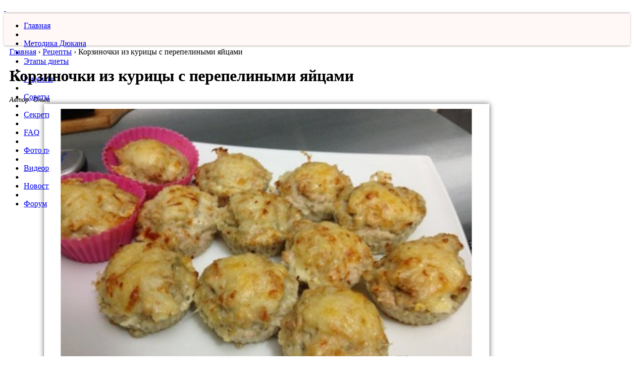

--- FILE ---
content_type: text/html
request_url: https://dukandiet.ru/recipe/korzinochki-iz-kuricy-s-perepelinymi-yajcami/
body_size: 7241
content:
<!DOCTYPE html>
<html lang="ru">
	<head>	
		
		<meta charset="UTF-8">		  
        <meta name="viewport" content="width=device-width, initial-scale=1, maximum-scale=1">		
		<meta name="robots" content="index, follow">
		
		<title>Корзиночки из курицы с перепелиными яйцами – рецепт по диете Дюкана</title>		
		<meta name="description" content="Из куриной грудки готовим фарш, добавляем яйцо для связи, соль-перец по вкусу. Отваривае...">
        <link rel="icon" href="https://dukandiet.ru/favicon.png" type="image/png"/>

        <!-- Критический CSS -->		
		<link rel="stylesheet" href="https://dukandiet.ru/css/styles.css?ver=2.16">		        <link rel="stylesheet" href="https://dukandiet.ru/css/font-awesome/css/font-awesome.min.css">		<link rel="stylesheet" href="https://dukandiet.ru/css/custom.css">				
		<!-- Некритический CSS (асинхронная загрузка) -->
		<link href="https://dukandiet.ru/css/jquery.booklet.latest.css" rel="stylesheet" media="print" onload="this.media='all'">		
        <link href="https://dukandiet.ru/css/jquery.fancybox.css" rel="stylesheet" media="print" onload="this.media='all'">		
        <link href="https://dukandiet.ru/css/jquery.fancybox-thumbs.css" rel="stylesheet" media="print" onload="this.media='all'">
        <link href="https://dukandiet.ru/css/skin.css" rel="stylesheet" media="print" onload="this.media='all'">
        <link href="https://dukandiet.ru/css/recipe.css" rel="stylesheet" media="print" onload="this.media='all'">
        <link href="https://dukandiet.ru/css/jquery.rating.css" rel="stylesheet" media="print" onload="this.media='all'">
        <link href="https://dukandiet.ru/css/jquery.ui.datepicker.css" rel="stylesheet" media="print" onload="this.media='all'">
        <link href="https://dukandiet.ru/css/styles_kostia.css" rel="stylesheet" media="print" onload="this.media='all'">
        <link href="/knopki/likely.css" rel="stylesheet" media="print" onload="this.media='all'">		
		
<noscript>
    <link href="https://dukandiet.ru/css/jquery.booklet.latest.css" rel="stylesheet">
    <link href="https://dukandiet.ru/css/jquery.fancybox.css" rel="stylesheet">
    <link href="https://dukandiet.ru/css/jquery.fancybox-thumbs.css" rel="stylesheet">
    <link href="https://dukandiet.ru/css/skin.css" rel="stylesheet">
    <link href="https://dukandiet.ru/css/recipe.css" rel="stylesheet">
    <link href="https://dukandiet.ru/css/jquery.rating.css" rel="stylesheet">
    <link href="https://dukandiet.ru/css/jquery.ui.datepicker.css" rel="stylesheet">
    <link href="https://dukandiet.ru/css/styles_kostia.css" rel="stylesheet">
    <link href="/knopki/likely.css" rel="stylesheet">
</noscript>		
		
		<!-- Preconnect для внешних ресурсов -->
        <link rel="preconnect" href="https://cdnjs.cloudflare.com">
        <link rel="preconnect" href="https://yandex.ru">
        <link rel="preconnect" href="https://www.googletagmanager.com">		       
		
                		                
		
		<meta property="og:site_name" content="Диета Дюкана"/>		
		<meta property="og:type" content="article"/>
        <meta property="og:title" content="Корзиночки из курицы с перепелиными яйцами"/>
		
                                    <meta property="og:description" content="Из куриной грудки готовим фарш, добавляем яйцо для связи, соль-перец по вкусу. Отвариваем 12 шт. перепелиных яиц, остужаем их, очищаем.

Далее..."/>
                                        
                                    <meta property = "og:image" content = "https://dukandiet.ru/files/user/recipe_steps/g_2803-img.jpg" />
                                        <meta property="og:url" content="https://dukandiet.ru/recipe/korzinochki-iz-kuricy-s-perepelinymi-yajcami/"/>	

<!-- Google Tag Manager -->
<script>(function(w,d,s,l,i){w[l]=w[l]||[];w[l].push({'gtm.start':
new Date().getTime(),event:'gtm.js'});var f=d.getElementsByTagName(s)[0],
j=d.createElement(s),dl=l!='dataLayer'?'&l='+l:'';j.async=true;j.src=
'https://www.googletagmanager.com/gtm.js?id='+i+dl;f.parentNode.insertBefore(j,f);
})(window,document,'script','dataLayer','GTM-MDDK8KXZ');</script>
<!-- End Google Tag Manager -->	

<!-- Yandex.RTB -->
<script>window.yaContextCb=window.yaContextCb||[]</script>
<script src="https://yandex.ru/ads/system/context.js" async></script>

<script type="application/ld+json">
{
  "@context": "https://schema.org",
  "@type": "WebSite",
  "name": "Диета Дюкана",
  "url": "https://dukandiet.ru/",
  "potentialAction": {
    "@type": "SearchAction",
    "target": "https://dukandiet.ru/search/?query={search_term_string}",
    "query-input": "required name=search_term_string"
  }
}
</script>
	
	</head>	
	
	<body>
	
<!-- Google Tag Manager (noscript) -->
<noscript><iframe src="https://www.googletagmanager.com/ns.html?id=GTM-MDDK8KXZ"
height="0" width="0" style="display:none;visibility:hidden"></iframe></noscript>
<!-- End Google Tag Manager (noscript) -->

<!--        <div id="header_bg"></div>-->
		<div id="main">
            <div id="content">
                <div id="top"></div>
                <div id="center"></div>
                <div id="down"></div>
                                    <a href="https://dukandiet.ru/registration/" id='registration'>&nbsp;</a>
                                <div id="padding_content">
                    <div id="header">
                        <div id="year_3"></div>
                        <a href="/" id="logo"></a>
                    </div>
                    <div id="main_menu">
                                                <div class="menu_rwd_login"><a href="/registration/"><i class="fa fa-sign-in"></i></a></div>
						<div class="menu_rwd_profile"><a href="/profile/"><i class="fa fa-user"></i></a></div>																
                        <div class="menu_rwd"><i class="fa fa-bars"></i></div>
                        <!--                        <div id="mm_left"></div>-->
<!--                        <div id="mm_right"></div>-->
                        <ul id="nav">
                            <li class="hidden search-menu">
                                <div class="rwd_search">
                                    <form method="post" action="/search/" id="rwdFormSearch">
                                        <input type="text" name="search_str"><button><i class="fa fa-search"></i></button>
                                    </form>
                                    <div class="clearfix"></div>
                                </div>
                            </li>
                            <li class="hidden"><span></span></li>
                            <li><a href="/">Главная</a></li>
                            <li><span></span></li>
                            <li><a href="https://dukandiet.ru/technique-dukan/">Методика Дюкана</a></li>
                            <li><span></span></li>
                            <li><a href="https://dukandiet.ru/stages_diet/">Этапы диеты</a></li>
                            <li><span></span></li>
                            <li><a href="https://dukandiet.ru/recipe/">Рецепты</a></li>
                            <li><span></span></li>
                            <li><a href="https://dukandiet.ru/recommendation/">Советы</a></li>
                            <li><span></span></li>
                            <li><a href="https://dukandiet.ru/secrets/">Секреты</a></li>
                            <li><span></span></li>
                            <li><a href="https://dukandiet.ru/faq/">FAQ</a></li>
                            <li><span></span></li>
                            <li><a href="https://dukandiet.ru/photo_thinner/">Фото похудевших</a></li>
                            <li><span></span></li>
                            <li><a href="https://dukandiet.ru/video/">Видеорецепты</a></li>
                            <li><span></span></li>
							<li><a href="https://dukandiet.ru/news/">Новости</a></li>
							<li><span></span></li>
                            <li><a href="/forum/">Форум</a></li>
                        </ul>
                    </div>
                    <!--

                    -->
                    <table id="columns">
                        <tr>
                            <td id="width25">&nbsp;</td>
                            <td>
                                <div class="relative">							
								
																
								
                                    									
									                                    									
									
                                                                                                                <div class="breadcrumbs">
        <nobr>
          <a href="https://dukandiet.ru/">Главная</a>        </nobr>
    ›      <nobr>
          <a href="https://dukandiet.ru/recipe/">Рецепты</a>        </nobr>
    ›      <nobr>
          Корзиночки из курицы с перепелиными яйцами        </nobr>
      </div><div class="recipe_separator">
    <div class="rs_left"></div>
    <div class="rs_right"></div>
</div>
<div itemscope itemtype="http://schema.org/Recipe">

<h1 itemprop="name">Корзиночки из курицы с перепелиными яйцами</h1>

<div itemprop="author" itemscope itemtype="http://schema.org/Person">
 <div class="recipe_author">Автор:
  <span itemprop="name">Ольга      </div>
       </div>

<div itemprop="publisher" itemscope itemtype="https://schema.org/Organization">
    <div itemprop="logo" itemscope itemtype="https://schema.org/ImageObject">
      <meta itemprop="url" content="https://dukandiet.ru/razn/design/dukandietru.png">
      <meta itemprop="width" content="190">
      <meta itemprop="height" content="95">      
    </div>        
    <meta itemprop="name" content="Диета Дюкана">
    <meta itemprop="url" content="https://dukandiet.ru">
    <meta itemprop="sameAs" content="https://www.facebook.com/dukandiet.ru">
    <meta itemprop="sameAs" content="https://vk.com/dukandiet_ru">
    <meta itemprop="sameAs" content="https://t.me/dukandiet_ru">	
	<meta itemprop="sameAs" content="https://ok.ru/dukandietru">	
  </div>
  
    <div id="recipe_photos_hold">
    <div id="big_img_hold">
                    <img src="" alt="Корзиночки из курицы с перепелиными яйцами" id="general_img"/>
                
          	

<div itemprop="aggregateRating" itemscope itemtype="https://schema.org/AggregateRating">
<div id="recipe_book_passive" data-user="" data-recipe="2792" title="Войдите и добавьте в Кулинарную книгу">           
<span itemprop="ratingValue">5</span>
<span itemprop="reviewCount">1</span>				
</div>
</div>			
            <div id="add_photo_passive" title="Войдите и добавьте фото"></div>
                <a rel="nofollow" href="https://dukandiet.ru/recipe/korzinochki-iz-kuricy-s-perepelinymi-yajcami/print/" id="print" title="Версия для печати"></a>
    </div>
    <a href="/stages_diet/pervaya-faza-ataka/" class="stage_diet stage_a " title="Атака"></a>
    <a href="/stages_diet/vtoraya-faza-kruiz/" class="stage_diet stage_ch stage_act" title="Чередование"></a>
    <a href="/stages_diet/chetvertaya-faza-stabilizatsiya/" class="stage_diet stage_c stage_act" title="Стабилизация"></a>
    <a href="/stages_diet/tretya-faza-konsolidatsiya/" class="stage_diet stage_z stage_act" title="Закрепление"></a>
        <div id="all_photos_recipe">
        <div id="all_ph_left"></div>
        <div id="all_ph_right"></div>
                    <div id="small_images_hold">
                                    <a itemprop="image" href="https://dukandiet.ru/files/user/recipe_steps/g_2803-img.jpg" class="small_img" style="margin: 0 3px;">
                        <img src="https://dukandiet.ru/files/user/recipe_steps/s_2803-img.jpg" />
                    </a>
                                    <a itemprop="image" href="https://dukandiet.ru/files/user/recipe_steps/g_2804-img.jpg" class="small_img" style="margin: 0 3px;">
                        <img src="https://dukandiet.ru/files/user/recipe_steps/s_2804-img.jpg" />
                    </a>
                            </div>
            <div class="clearfix"></div>
            </div>
    
</div>
<div id="text_item">
        <div id="ingredients">
        <div id="top_i"></div>
        <div id="down_i"></div>
        <div id="cont_i">
            <h2>Ингредиенты:</h2>
            <div style="line-height: 1.4">
			<span itemprop="recipeIngredient">
			<div style="font-size:15px">
            Куриная грудка - 500 г,<br />
яйцо перепелиное (3 шт.) или куриное (1 шт.),<br />
соль,<br />
перец,<br />
сыр обезжиренный 50г (9% жирности),<br />
перепелиное яйцо - 12 шт.			</div>
			</span>
            </div>
        </div>
    </div>
        	
    <h2>Описание и способ приготовления:</h2>
    <div itemprop="recipeInstructions">Из куриной грудки готовим фарш, добавляем яйцо для связи, соль-перец по вкусу. Отвариваем 12 шт. перепелиных яиц, остужаем их, очищаем.<br />
<br />
Далее берём 12 силиконовых формочек, выкладываем в них готовый фарш, далее в каждую формочку вставляем по перепелиному яйцу и закрываем яйцо остатками фарша.<br />
<br />
Ставим в разогретую духовку на 10-15 мин, далее натираем на терке сыр и посыпаем им корзиночки, ставим в духовку еще на 3-4 мин.<br />
<br />
Готово, вытаскиваем из формочек наши корзиночки, ставим на стол и вся семья довольна и сыта!</div>
        <div class="clear"></div>
    </div>
<div class="clear"></div>

<br />

<div class="banners googleRwd">
<!-- Yandex.RTB R-A-1753771-3 -->
<div id="yandex_rtb_R-A-1753771-3"></div>
<script>window.yaContextCb.push(()=>{
  Ya.Context.AdvManager.render({
    renderTo: 'yandex_rtb_R-A-1753771-3',
    blockId: 'R-A-1753771-3'
  })
})</script>
</div>

<br /><br />

<div class="likely likely-big">    
  <div class="pinterest">Запинить</div>  
  <div class="vkontakte">Поделиться</div>  
  <div class="odnoklassniki">Класснуть</div>
  <div class="telegram">Отправить</div>    
</div>

<br /><br />

Подборка лучших рецептов на <a href="https://t.me/dukandiet_ru" target="_blank"><b>нашем Telegram-канале</b></a>. Подписывайся!

<br /><br />
    
<!--<div id="rating">-->
<!--    <input type="hidden" name="val" value="--><!--"/>-->
<!--    <input type="hidden" name="votes" value="--><!--"/>-->
<!--    <input type="hidden" name="id" value="--><!--"/>-->
<!--    <input type="hidden" name="table" value="--><!--"/>-->
<!--    <input type="hidden" name="act" value="rating"/>-->
<!--</div>-->

    <h3 id="rh1">Отзывы (8)</h3>
    <div id="comments_ajax">
        <div class="relative">
                    </div>
        <div class="item_comment  " id="comments_recipe_105054">
                        <div class="who"><span class="comm_img"><img src="https://dukandiet.ru/img/no_avatar.png" width="30" height="30" /></span><span class="name_comm" rel="105054">АлЗа</span> <span>19.12.2013 в 17:39</span></div>
                        <div class="text_comment">Ух-ты! Красота!</div>
                        <p><a href="#" rel="105054" class="answer">Ответить</a></p>
                        
                    </div><div class="item_comment zebra " id="comments_recipe_105058">
                        <div class="who"><span class="comm_img"><img src="https://dukandiet.ru/img/no_avatar.png" width="30" height="30" /></span><span class="name_comm" rel="105058">чак</span> <span>19.12.2013 в 18:15</span></div>
                        <div class="text_comment">оригинально, вместо котлет.</div>
                        <p><a href="#" rel="105058" class="answer">Ответить</a></p>
                        
                    </div><div class="item_comment  " id="comments_recipe_105103">
                        <div class="who"><span class="comm_img"><img src="https://dukandiet.ru/img/no_avatar.png" width="30" height="30" /></span><span class="name_comm" rel="105103">Romana</span> <span>20.12.2013 в 00:32</span></div>
                        <div class="text_comment">Вкусно :)</div>
                        <p><a href="#" rel="105103" class="answer">Ответить</a></p>
                        
                    </div><div class="item_comment zebra " id="comments_recipe_105131">
                        <div class="who"><span class="comm_img"><img src="https://dukandiet.ru/img/no_avatar.png" width="30" height="30" /></span><span class="name_comm" rel="105131">Olga</span> <span>20.12.2013 в 06:59</span></div>
                        <div class="text_comment">для рыхлости и сочности я добавляю туда тофу))) очень вкусно!)</div>
                        <p><a href="#" rel="105131" class="answer">Ответить</a></p>
                        
                    </div><div class="item_comment  " id="comments_recipe_105233">
                        <div class="who"><span class="comm_img"><img src="https://dukandiet.ru/img/no_avatar.png" width="30" height="30" /></span><span class="name_comm" rel="105233">Галина</span> <span>20.12.2013 в 23:16</span></div>
                        <div class="text_comment">Очень вкусно и классно!!! Спасибо за рецепт.</div>
                        <p><a href="#" rel="105233" class="answer">Ответить</a></p>
                        
                    </div><div class="item_comment zebra " id="comments_recipe_105234">
                        <div class="who"><span class="comm_img"><img src="https://dukandiet.ru/img/no_avatar.png" width="30" height="30" /></span><span class="name_comm" rel="105234">Галина</span> <span>20.12.2013 в 23:16</span></div>
                        <div class="text_comment">Очень вкусно !!! Спасибо за рецепт.!!!</div>
                        <p><a href="#" rel="105234" class="answer">Ответить</a></p>
                        
                    </div><div class="item_comment  " id="comments_recipe_119437">
                        <div class="who"><span class="comm_img"><img src="https://dukandiet.ru/img/no_avatar.png" width="30" height="30" /></span><span class="name_comm" rel="119437">Светлана</span> <span>09.04.2014 в 11:17</span></div>
                        <div class="text_comment">А сыр 9% - это обезжиренный?</div>
                        <p><a href="#" rel="119437" class="answer">Ответить</a></p>
                        
                    </div><div class="item_comment zebra " id="comments_recipe_636001">
                        <div class="who"><span class="comm_img"><img src="https://dukandiet.ru/img/no_avatar.png" width="30" height="30" /></span><a href="https://dukandiet.ru/user_profile/38183/" class="name_comm" rel="636001">Oxa200570</a> <span>10.11.2017 в 11:30</span></div>
                        <div class="text_comment">Классная идея. Тут на сайте куча рецептов обезжиренного сыра по Дюкану - готовится за 10 минут, и вот вам блюдо для Атаки ))</div>
                        <p><a href="#" rel="636001" class="answer">Ответить</a></p>
                        
                    </div>        <div class="relative">
                    </div>
    </div>
    <div class="red_title" id="scroll_here">Ваш отзыв</div>
    <div class="attention">
        Администрация сайта не всегда может ответить на все ваши вопросы, поэтому не стесняйтесь
        помогать друг другу.  Прежде чем задать вопрос по поводу продуктов питания, ознакомьтесь,
        пожалуйста, со <a href="https://dukandiet.ru/list_products/">списком</a>.
    </div>
    <div id="answer">
        Ваш отзыв на <span></span>
        <div><a href="#" id="cancel_answer">Нажмите, чтобы отменить ответ</a></div>
    </div>
            <form action="https://dukandiet.ru/recipe/korzinochki-iz-kuricy-s-perepelinymi-yajcami/" method="POST" name="contactsForm" id="commForm"  enctype='multipart/form-data'>
          <table class="comment_table">
        <tr><td colspan='2' align='left'></td></tr>
        <tr>
            <td width="115"><input type='text' name='name' id='name' value='Гость' size='30' maxlength='200' class='inputs'></td>
            <td><span>Имя *</span></td>
        </tr>
        <tr id="email_tr">
            <td><input type='text' name='email' id='email' value='' size='30' maxlength='256' class='inputs'></td>
            <td><span>E-mail *</span></td>
        </tr>
        <tr>
            <td colspan="2"><textarea name='comment' id='textareas' cols='50' rows='4'></textarea></td>
        </tr>
        <tr>
            <td colspan="2">
                <div class="relative">
                    <img src='https://dukandiet.ru/includes/lib/captcha.php' id='_main_captcha_img' alt='Включите картинки в браузере' align='absmiddle'><a href="#" onclick="document.getElementById('_main_captcha_img').src = 'https://dukandiet.ru/includes/lib/captcha.php?' + Math.random(); return false"><img src="https://dukandiet.ru/img/refresh.png" align="absmiddle"/></a>&nbsp;&nbsp;<input type='text' name='captcha' id='captcha' size='6' maxlength='5'>                </div>
            </td>
        </tr>
        <tr>
            <td colspan="2">
                <div style="display: none"><input type='submit' name='contactsForm_submit' id='commForm_submit' value=' '></div>
                <a href="#" id="send-comment">Отправить</a>
            </td>
        </tr>
        <input type="hidden" name="cid" value="0" />
    </table>
    </form>    <script type="text/javascript">
    $(function(){
        $('input#name').prop('readonly', true);
            });
</script>                                                                                                                								
									
                                </div>
                            </td>
                            <td id="sep_td">&nbsp;</td>
                            <td id="right_column">
                                    <form action="https://dukandiet.ru/search/" id="searchForm" method="post">
        <div id="advanced_hold">
            <div id="height_advanced">
                <div class="ta_right"><a href="#" id="advanced">Расширенный поиск</a></div>
                <div><label><input name='advanced[tech_dukan]' type='checkbox' value="1" >&nbsp;Методика Дюкана</label></div>
                <div><label><input name='advanced[stages_diet]' type='checkbox' value="1" >&nbsp;Этапы диеты</label></div>
                <div><label><input name='advanced[recipe]' type='checkbox' value="1" >&nbsp;Рецепты</label></div>
                <div><label><input name='advanced[recomm]' type='checkbox' value="1" >&nbsp;Советы</label></div>
                <div><label><input name='advanced[secrets]' type='checkbox' value="1" >&nbsp;Секреты похудения</label></div>
                <div><label><input name='advanced[faq]' type='checkbox' value="1" >&nbsp;FAQ</label></div>
                <div><label><input name='advanced[news]' type='checkbox' value="1" >&nbsp;Новости</label></div>
                <div><label><input name='advanced[video]' type='checkbox' value="1" >&nbsp;Видеорецепты</label></div>
                <div><label><input name='advanced[art]' type='checkbox' value="1" >&nbsp;Статьи</label></div>
                <div><label><input name='advanced[comm]' type='checkbox' value="1" >&nbsp;Комментарии</label></div>
            </div>
        </div>		
        <div id="search_hold">
            <input type="text" name="search_str" id="search_str" />
            <a href="#" id="search_submit"></a>
        </div>
    </form>

<br />

<div class="r_titles">
    <img src="https://dukandiet.ru/img/titles/information.webp" alt="Информация для новичков" />
</div>
<ul class="ul">
    <li><a href="https://dukandiet.ru/technique-dukan/vse-o-diete-dyukana-otzyvy/" class="info_links">Диета Дюкана от А до Я</a></li>
    <li><a href="https://dukandiet.ru/stages_diet/menyu-dlya-diety-dyukana-na-kazhdyj-den/" class="info_links">Меню на каждый день</a></li>
    <li><a href="https://dukandiet.ru/technique-dukan/anketa-dyukana-po-vyichisleniyu-idealnogo-vesa/" class="info_links">Вычисление идеального веса</a></li>
    <li><a href="https://dukandiet.ru/faq/" class="info_links">Часто задаваемые вопросы</a></li>
	<li><a href="https://dukandiet.ru/list_products/" class="info_links">Таблица разрешенных продуктов</a></li>		
<!--    <li><a href="--><!--" class="info_links">Лучшие рецепты</a></li>-->
</ul>
<div id="add_photo_hold">
    <a href="https://dukandiet.ru/add_recipe/">Добавить рецепт</a>
</div>                                                                <div id="corner_rel"></div>
                                <div id="corner"></div>
                            </td>
                            <td id="width32">&nbsp;</td>
                        </tr>
                    </table>
                </div>
            </div>
            <div id="footer">
                <div id="copy">
                    <font size=2>&copy; 2010-2025</font>
                    <a href="/" id="footer_logo">
                        <img src="https://dukandiet.ru/img/footer_logo.webp" />
                    </a>
                </div>
                <font size=2>Сайт Dukandiet.ru создан с некоммерческой целью группой единомышленников для популяризации диеты Дюкана.
                Сайт Dukandiet.ru не является официальным сайтом Пьера Дюкана. Любое использование материалов, размещенных
                на сайте Dukandiet.ru, возможно только с письменного разрешения редакции. Копирование авторских рецептов запрещено.
                E-mail: editor@dukandiet.ru</font>
                
            </div>
		</div>		
		
		    	
	
	<!-- 1. Сначала jQuery и базовые библиотеки -->
    <SCRIPT src='https://dukandiet.ru/js/jquery-1.8.2.min.js' LANGUAGE='JavaScript' type='text/javascript'> </SCRIPT>
	
	<!-- 2. Затем переменные и конфигурация -->
	<script>var href_domain = 'https://dukandiet.ru/';</script>
	
	<!-- 3. jQuery UI и плагины -->
	<SCRIPT src='https://dukandiet.ru/js/jquery-ui-1.10.1.custom.min.js' LANGUAGE='JavaScript' type='text/javascript'> </SCRIPT>
	<SCRIPT src='https://dukandiet.ru/js/jquery.easing.1.3.js' LANGUAGE='JavaScript' type='text/javascript'> </SCRIPT>
	<SCRIPT src='https://dukandiet.ru/js/jquery.booklet.latest.min.js' LANGUAGE='JavaScript' type='text/javascript'> </SCRIPT>
	<SCRIPT src='https://dukandiet.ru/js/fieldtitle.js' LANGUAGE='JavaScript' type='text/javascript'> </SCRIPT>
	<SCRIPT src='https://dukandiet.ru/js/jquery.scrollTo.min.js' LANGUAGE='JavaScript' type='text/javascript'> </SCRIPT>
	<SCRIPT src='https://dukandiet.ru/js/jquery.fancybox.pack.js' LANGUAGE='JavaScript' type='text/javascript'> </SCRIPT>
	<SCRIPT src='https://dukandiet.ru/js/jquery.fancybox-thumbs.js' LANGUAGE='JavaScript' type='text/javascript'> </SCRIPT>
    <SCRIPT src='https://dukandiet.ru/js/jquery.mousewheel-3.0.6.pack.js' LANGUAGE='JavaScript' type='text/javascript'> </SCRIPT>
	<SCRIPT src='https://dukandiet.ru/js/jquery.jcarousel.min.js' LANGUAGE='JavaScript' type='text/javascript'> </SCRIPT>
	<SCRIPT src='https://dukandiet.ru/js/jquery.rating-2.0.js' LANGUAGE='JavaScript' type='text/javascript'> </SCRIPT>
	<SCRIPT src='https://dukandiet.ru/js/jquery.ui.datepicker-ru.js' LANGUAGE='JavaScript' type='text/javascript'> </SCRIPT>
	
	<!-- 4. Внешние библиотеки -->
	<script src="https://cdnjs.cloudflare.com/ajax/libs/raphael/2.3.0/raphael.min.js"></script>
    <script src="https://cdnjs.cloudflare.com/ajax/libs/morris.js/0.5.1/morris.min.js"></script>
	<script src="/knopki/likely.js"></script>
	
	<!-- 5. Кастомные скрипты сайта -->
		<SCRIPT src='https://dukandiet.ru/js/add_recipe.js' LANGUAGE='JavaScript' type='text/javascript'> </SCRIPT>
	<SCRIPT src='https://dukandiet.ru/js/common.js' LANGUAGE='JavaScript' type='text/javascript'> </SCRIPT>
		<SCRIPT src='https://dukandiet.ru/js/custom.js' LANGUAGE='JavaScript' type='text/javascript'> </SCRIPT>
		
	<!-- 6. CKEditor (загружается с defer) -->	
	<script src="../../addons/ckeditor/ckeditor.js" defer></script>		
	
	</body>
</html>